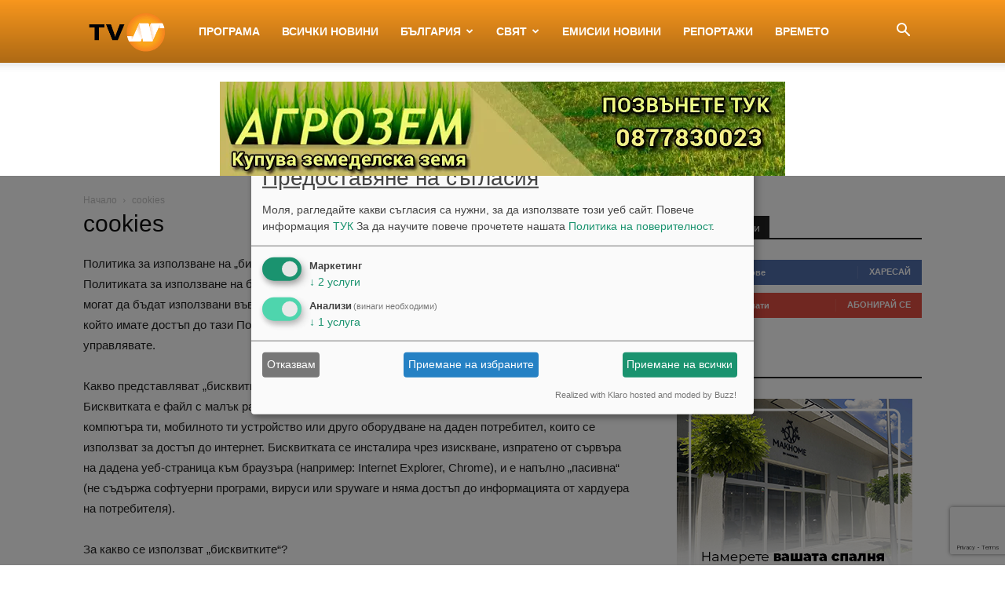

--- FILE ---
content_type: text/html; charset=utf-8
request_url: https://www.google.com/recaptcha/api2/anchor?ar=1&k=6LcPBJoUAAAAAFOwIw86bRN7gjILMW6AEZGXfadx&co=aHR0cHM6Ly90dm4uYmc6NDQz&hl=en&v=PoyoqOPhxBO7pBk68S4YbpHZ&size=invisible&anchor-ms=20000&execute-ms=30000&cb=fcxvrg4nf92g
body_size: 48705
content:
<!DOCTYPE HTML><html dir="ltr" lang="en"><head><meta http-equiv="Content-Type" content="text/html; charset=UTF-8">
<meta http-equiv="X-UA-Compatible" content="IE=edge">
<title>reCAPTCHA</title>
<style type="text/css">
/* cyrillic-ext */
@font-face {
  font-family: 'Roboto';
  font-style: normal;
  font-weight: 400;
  font-stretch: 100%;
  src: url(//fonts.gstatic.com/s/roboto/v48/KFO7CnqEu92Fr1ME7kSn66aGLdTylUAMa3GUBHMdazTgWw.woff2) format('woff2');
  unicode-range: U+0460-052F, U+1C80-1C8A, U+20B4, U+2DE0-2DFF, U+A640-A69F, U+FE2E-FE2F;
}
/* cyrillic */
@font-face {
  font-family: 'Roboto';
  font-style: normal;
  font-weight: 400;
  font-stretch: 100%;
  src: url(//fonts.gstatic.com/s/roboto/v48/KFO7CnqEu92Fr1ME7kSn66aGLdTylUAMa3iUBHMdazTgWw.woff2) format('woff2');
  unicode-range: U+0301, U+0400-045F, U+0490-0491, U+04B0-04B1, U+2116;
}
/* greek-ext */
@font-face {
  font-family: 'Roboto';
  font-style: normal;
  font-weight: 400;
  font-stretch: 100%;
  src: url(//fonts.gstatic.com/s/roboto/v48/KFO7CnqEu92Fr1ME7kSn66aGLdTylUAMa3CUBHMdazTgWw.woff2) format('woff2');
  unicode-range: U+1F00-1FFF;
}
/* greek */
@font-face {
  font-family: 'Roboto';
  font-style: normal;
  font-weight: 400;
  font-stretch: 100%;
  src: url(//fonts.gstatic.com/s/roboto/v48/KFO7CnqEu92Fr1ME7kSn66aGLdTylUAMa3-UBHMdazTgWw.woff2) format('woff2');
  unicode-range: U+0370-0377, U+037A-037F, U+0384-038A, U+038C, U+038E-03A1, U+03A3-03FF;
}
/* math */
@font-face {
  font-family: 'Roboto';
  font-style: normal;
  font-weight: 400;
  font-stretch: 100%;
  src: url(//fonts.gstatic.com/s/roboto/v48/KFO7CnqEu92Fr1ME7kSn66aGLdTylUAMawCUBHMdazTgWw.woff2) format('woff2');
  unicode-range: U+0302-0303, U+0305, U+0307-0308, U+0310, U+0312, U+0315, U+031A, U+0326-0327, U+032C, U+032F-0330, U+0332-0333, U+0338, U+033A, U+0346, U+034D, U+0391-03A1, U+03A3-03A9, U+03B1-03C9, U+03D1, U+03D5-03D6, U+03F0-03F1, U+03F4-03F5, U+2016-2017, U+2034-2038, U+203C, U+2040, U+2043, U+2047, U+2050, U+2057, U+205F, U+2070-2071, U+2074-208E, U+2090-209C, U+20D0-20DC, U+20E1, U+20E5-20EF, U+2100-2112, U+2114-2115, U+2117-2121, U+2123-214F, U+2190, U+2192, U+2194-21AE, U+21B0-21E5, U+21F1-21F2, U+21F4-2211, U+2213-2214, U+2216-22FF, U+2308-230B, U+2310, U+2319, U+231C-2321, U+2336-237A, U+237C, U+2395, U+239B-23B7, U+23D0, U+23DC-23E1, U+2474-2475, U+25AF, U+25B3, U+25B7, U+25BD, U+25C1, U+25CA, U+25CC, U+25FB, U+266D-266F, U+27C0-27FF, U+2900-2AFF, U+2B0E-2B11, U+2B30-2B4C, U+2BFE, U+3030, U+FF5B, U+FF5D, U+1D400-1D7FF, U+1EE00-1EEFF;
}
/* symbols */
@font-face {
  font-family: 'Roboto';
  font-style: normal;
  font-weight: 400;
  font-stretch: 100%;
  src: url(//fonts.gstatic.com/s/roboto/v48/KFO7CnqEu92Fr1ME7kSn66aGLdTylUAMaxKUBHMdazTgWw.woff2) format('woff2');
  unicode-range: U+0001-000C, U+000E-001F, U+007F-009F, U+20DD-20E0, U+20E2-20E4, U+2150-218F, U+2190, U+2192, U+2194-2199, U+21AF, U+21E6-21F0, U+21F3, U+2218-2219, U+2299, U+22C4-22C6, U+2300-243F, U+2440-244A, U+2460-24FF, U+25A0-27BF, U+2800-28FF, U+2921-2922, U+2981, U+29BF, U+29EB, U+2B00-2BFF, U+4DC0-4DFF, U+FFF9-FFFB, U+10140-1018E, U+10190-1019C, U+101A0, U+101D0-101FD, U+102E0-102FB, U+10E60-10E7E, U+1D2C0-1D2D3, U+1D2E0-1D37F, U+1F000-1F0FF, U+1F100-1F1AD, U+1F1E6-1F1FF, U+1F30D-1F30F, U+1F315, U+1F31C, U+1F31E, U+1F320-1F32C, U+1F336, U+1F378, U+1F37D, U+1F382, U+1F393-1F39F, U+1F3A7-1F3A8, U+1F3AC-1F3AF, U+1F3C2, U+1F3C4-1F3C6, U+1F3CA-1F3CE, U+1F3D4-1F3E0, U+1F3ED, U+1F3F1-1F3F3, U+1F3F5-1F3F7, U+1F408, U+1F415, U+1F41F, U+1F426, U+1F43F, U+1F441-1F442, U+1F444, U+1F446-1F449, U+1F44C-1F44E, U+1F453, U+1F46A, U+1F47D, U+1F4A3, U+1F4B0, U+1F4B3, U+1F4B9, U+1F4BB, U+1F4BF, U+1F4C8-1F4CB, U+1F4D6, U+1F4DA, U+1F4DF, U+1F4E3-1F4E6, U+1F4EA-1F4ED, U+1F4F7, U+1F4F9-1F4FB, U+1F4FD-1F4FE, U+1F503, U+1F507-1F50B, U+1F50D, U+1F512-1F513, U+1F53E-1F54A, U+1F54F-1F5FA, U+1F610, U+1F650-1F67F, U+1F687, U+1F68D, U+1F691, U+1F694, U+1F698, U+1F6AD, U+1F6B2, U+1F6B9-1F6BA, U+1F6BC, U+1F6C6-1F6CF, U+1F6D3-1F6D7, U+1F6E0-1F6EA, U+1F6F0-1F6F3, U+1F6F7-1F6FC, U+1F700-1F7FF, U+1F800-1F80B, U+1F810-1F847, U+1F850-1F859, U+1F860-1F887, U+1F890-1F8AD, U+1F8B0-1F8BB, U+1F8C0-1F8C1, U+1F900-1F90B, U+1F93B, U+1F946, U+1F984, U+1F996, U+1F9E9, U+1FA00-1FA6F, U+1FA70-1FA7C, U+1FA80-1FA89, U+1FA8F-1FAC6, U+1FACE-1FADC, U+1FADF-1FAE9, U+1FAF0-1FAF8, U+1FB00-1FBFF;
}
/* vietnamese */
@font-face {
  font-family: 'Roboto';
  font-style: normal;
  font-weight: 400;
  font-stretch: 100%;
  src: url(//fonts.gstatic.com/s/roboto/v48/KFO7CnqEu92Fr1ME7kSn66aGLdTylUAMa3OUBHMdazTgWw.woff2) format('woff2');
  unicode-range: U+0102-0103, U+0110-0111, U+0128-0129, U+0168-0169, U+01A0-01A1, U+01AF-01B0, U+0300-0301, U+0303-0304, U+0308-0309, U+0323, U+0329, U+1EA0-1EF9, U+20AB;
}
/* latin-ext */
@font-face {
  font-family: 'Roboto';
  font-style: normal;
  font-weight: 400;
  font-stretch: 100%;
  src: url(//fonts.gstatic.com/s/roboto/v48/KFO7CnqEu92Fr1ME7kSn66aGLdTylUAMa3KUBHMdazTgWw.woff2) format('woff2');
  unicode-range: U+0100-02BA, U+02BD-02C5, U+02C7-02CC, U+02CE-02D7, U+02DD-02FF, U+0304, U+0308, U+0329, U+1D00-1DBF, U+1E00-1E9F, U+1EF2-1EFF, U+2020, U+20A0-20AB, U+20AD-20C0, U+2113, U+2C60-2C7F, U+A720-A7FF;
}
/* latin */
@font-face {
  font-family: 'Roboto';
  font-style: normal;
  font-weight: 400;
  font-stretch: 100%;
  src: url(//fonts.gstatic.com/s/roboto/v48/KFO7CnqEu92Fr1ME7kSn66aGLdTylUAMa3yUBHMdazQ.woff2) format('woff2');
  unicode-range: U+0000-00FF, U+0131, U+0152-0153, U+02BB-02BC, U+02C6, U+02DA, U+02DC, U+0304, U+0308, U+0329, U+2000-206F, U+20AC, U+2122, U+2191, U+2193, U+2212, U+2215, U+FEFF, U+FFFD;
}
/* cyrillic-ext */
@font-face {
  font-family: 'Roboto';
  font-style: normal;
  font-weight: 500;
  font-stretch: 100%;
  src: url(//fonts.gstatic.com/s/roboto/v48/KFO7CnqEu92Fr1ME7kSn66aGLdTylUAMa3GUBHMdazTgWw.woff2) format('woff2');
  unicode-range: U+0460-052F, U+1C80-1C8A, U+20B4, U+2DE0-2DFF, U+A640-A69F, U+FE2E-FE2F;
}
/* cyrillic */
@font-face {
  font-family: 'Roboto';
  font-style: normal;
  font-weight: 500;
  font-stretch: 100%;
  src: url(//fonts.gstatic.com/s/roboto/v48/KFO7CnqEu92Fr1ME7kSn66aGLdTylUAMa3iUBHMdazTgWw.woff2) format('woff2');
  unicode-range: U+0301, U+0400-045F, U+0490-0491, U+04B0-04B1, U+2116;
}
/* greek-ext */
@font-face {
  font-family: 'Roboto';
  font-style: normal;
  font-weight: 500;
  font-stretch: 100%;
  src: url(//fonts.gstatic.com/s/roboto/v48/KFO7CnqEu92Fr1ME7kSn66aGLdTylUAMa3CUBHMdazTgWw.woff2) format('woff2');
  unicode-range: U+1F00-1FFF;
}
/* greek */
@font-face {
  font-family: 'Roboto';
  font-style: normal;
  font-weight: 500;
  font-stretch: 100%;
  src: url(//fonts.gstatic.com/s/roboto/v48/KFO7CnqEu92Fr1ME7kSn66aGLdTylUAMa3-UBHMdazTgWw.woff2) format('woff2');
  unicode-range: U+0370-0377, U+037A-037F, U+0384-038A, U+038C, U+038E-03A1, U+03A3-03FF;
}
/* math */
@font-face {
  font-family: 'Roboto';
  font-style: normal;
  font-weight: 500;
  font-stretch: 100%;
  src: url(//fonts.gstatic.com/s/roboto/v48/KFO7CnqEu92Fr1ME7kSn66aGLdTylUAMawCUBHMdazTgWw.woff2) format('woff2');
  unicode-range: U+0302-0303, U+0305, U+0307-0308, U+0310, U+0312, U+0315, U+031A, U+0326-0327, U+032C, U+032F-0330, U+0332-0333, U+0338, U+033A, U+0346, U+034D, U+0391-03A1, U+03A3-03A9, U+03B1-03C9, U+03D1, U+03D5-03D6, U+03F0-03F1, U+03F4-03F5, U+2016-2017, U+2034-2038, U+203C, U+2040, U+2043, U+2047, U+2050, U+2057, U+205F, U+2070-2071, U+2074-208E, U+2090-209C, U+20D0-20DC, U+20E1, U+20E5-20EF, U+2100-2112, U+2114-2115, U+2117-2121, U+2123-214F, U+2190, U+2192, U+2194-21AE, U+21B0-21E5, U+21F1-21F2, U+21F4-2211, U+2213-2214, U+2216-22FF, U+2308-230B, U+2310, U+2319, U+231C-2321, U+2336-237A, U+237C, U+2395, U+239B-23B7, U+23D0, U+23DC-23E1, U+2474-2475, U+25AF, U+25B3, U+25B7, U+25BD, U+25C1, U+25CA, U+25CC, U+25FB, U+266D-266F, U+27C0-27FF, U+2900-2AFF, U+2B0E-2B11, U+2B30-2B4C, U+2BFE, U+3030, U+FF5B, U+FF5D, U+1D400-1D7FF, U+1EE00-1EEFF;
}
/* symbols */
@font-face {
  font-family: 'Roboto';
  font-style: normal;
  font-weight: 500;
  font-stretch: 100%;
  src: url(//fonts.gstatic.com/s/roboto/v48/KFO7CnqEu92Fr1ME7kSn66aGLdTylUAMaxKUBHMdazTgWw.woff2) format('woff2');
  unicode-range: U+0001-000C, U+000E-001F, U+007F-009F, U+20DD-20E0, U+20E2-20E4, U+2150-218F, U+2190, U+2192, U+2194-2199, U+21AF, U+21E6-21F0, U+21F3, U+2218-2219, U+2299, U+22C4-22C6, U+2300-243F, U+2440-244A, U+2460-24FF, U+25A0-27BF, U+2800-28FF, U+2921-2922, U+2981, U+29BF, U+29EB, U+2B00-2BFF, U+4DC0-4DFF, U+FFF9-FFFB, U+10140-1018E, U+10190-1019C, U+101A0, U+101D0-101FD, U+102E0-102FB, U+10E60-10E7E, U+1D2C0-1D2D3, U+1D2E0-1D37F, U+1F000-1F0FF, U+1F100-1F1AD, U+1F1E6-1F1FF, U+1F30D-1F30F, U+1F315, U+1F31C, U+1F31E, U+1F320-1F32C, U+1F336, U+1F378, U+1F37D, U+1F382, U+1F393-1F39F, U+1F3A7-1F3A8, U+1F3AC-1F3AF, U+1F3C2, U+1F3C4-1F3C6, U+1F3CA-1F3CE, U+1F3D4-1F3E0, U+1F3ED, U+1F3F1-1F3F3, U+1F3F5-1F3F7, U+1F408, U+1F415, U+1F41F, U+1F426, U+1F43F, U+1F441-1F442, U+1F444, U+1F446-1F449, U+1F44C-1F44E, U+1F453, U+1F46A, U+1F47D, U+1F4A3, U+1F4B0, U+1F4B3, U+1F4B9, U+1F4BB, U+1F4BF, U+1F4C8-1F4CB, U+1F4D6, U+1F4DA, U+1F4DF, U+1F4E3-1F4E6, U+1F4EA-1F4ED, U+1F4F7, U+1F4F9-1F4FB, U+1F4FD-1F4FE, U+1F503, U+1F507-1F50B, U+1F50D, U+1F512-1F513, U+1F53E-1F54A, U+1F54F-1F5FA, U+1F610, U+1F650-1F67F, U+1F687, U+1F68D, U+1F691, U+1F694, U+1F698, U+1F6AD, U+1F6B2, U+1F6B9-1F6BA, U+1F6BC, U+1F6C6-1F6CF, U+1F6D3-1F6D7, U+1F6E0-1F6EA, U+1F6F0-1F6F3, U+1F6F7-1F6FC, U+1F700-1F7FF, U+1F800-1F80B, U+1F810-1F847, U+1F850-1F859, U+1F860-1F887, U+1F890-1F8AD, U+1F8B0-1F8BB, U+1F8C0-1F8C1, U+1F900-1F90B, U+1F93B, U+1F946, U+1F984, U+1F996, U+1F9E9, U+1FA00-1FA6F, U+1FA70-1FA7C, U+1FA80-1FA89, U+1FA8F-1FAC6, U+1FACE-1FADC, U+1FADF-1FAE9, U+1FAF0-1FAF8, U+1FB00-1FBFF;
}
/* vietnamese */
@font-face {
  font-family: 'Roboto';
  font-style: normal;
  font-weight: 500;
  font-stretch: 100%;
  src: url(//fonts.gstatic.com/s/roboto/v48/KFO7CnqEu92Fr1ME7kSn66aGLdTylUAMa3OUBHMdazTgWw.woff2) format('woff2');
  unicode-range: U+0102-0103, U+0110-0111, U+0128-0129, U+0168-0169, U+01A0-01A1, U+01AF-01B0, U+0300-0301, U+0303-0304, U+0308-0309, U+0323, U+0329, U+1EA0-1EF9, U+20AB;
}
/* latin-ext */
@font-face {
  font-family: 'Roboto';
  font-style: normal;
  font-weight: 500;
  font-stretch: 100%;
  src: url(//fonts.gstatic.com/s/roboto/v48/KFO7CnqEu92Fr1ME7kSn66aGLdTylUAMa3KUBHMdazTgWw.woff2) format('woff2');
  unicode-range: U+0100-02BA, U+02BD-02C5, U+02C7-02CC, U+02CE-02D7, U+02DD-02FF, U+0304, U+0308, U+0329, U+1D00-1DBF, U+1E00-1E9F, U+1EF2-1EFF, U+2020, U+20A0-20AB, U+20AD-20C0, U+2113, U+2C60-2C7F, U+A720-A7FF;
}
/* latin */
@font-face {
  font-family: 'Roboto';
  font-style: normal;
  font-weight: 500;
  font-stretch: 100%;
  src: url(//fonts.gstatic.com/s/roboto/v48/KFO7CnqEu92Fr1ME7kSn66aGLdTylUAMa3yUBHMdazQ.woff2) format('woff2');
  unicode-range: U+0000-00FF, U+0131, U+0152-0153, U+02BB-02BC, U+02C6, U+02DA, U+02DC, U+0304, U+0308, U+0329, U+2000-206F, U+20AC, U+2122, U+2191, U+2193, U+2212, U+2215, U+FEFF, U+FFFD;
}
/* cyrillic-ext */
@font-face {
  font-family: 'Roboto';
  font-style: normal;
  font-weight: 900;
  font-stretch: 100%;
  src: url(//fonts.gstatic.com/s/roboto/v48/KFO7CnqEu92Fr1ME7kSn66aGLdTylUAMa3GUBHMdazTgWw.woff2) format('woff2');
  unicode-range: U+0460-052F, U+1C80-1C8A, U+20B4, U+2DE0-2DFF, U+A640-A69F, U+FE2E-FE2F;
}
/* cyrillic */
@font-face {
  font-family: 'Roboto';
  font-style: normal;
  font-weight: 900;
  font-stretch: 100%;
  src: url(//fonts.gstatic.com/s/roboto/v48/KFO7CnqEu92Fr1ME7kSn66aGLdTylUAMa3iUBHMdazTgWw.woff2) format('woff2');
  unicode-range: U+0301, U+0400-045F, U+0490-0491, U+04B0-04B1, U+2116;
}
/* greek-ext */
@font-face {
  font-family: 'Roboto';
  font-style: normal;
  font-weight: 900;
  font-stretch: 100%;
  src: url(//fonts.gstatic.com/s/roboto/v48/KFO7CnqEu92Fr1ME7kSn66aGLdTylUAMa3CUBHMdazTgWw.woff2) format('woff2');
  unicode-range: U+1F00-1FFF;
}
/* greek */
@font-face {
  font-family: 'Roboto';
  font-style: normal;
  font-weight: 900;
  font-stretch: 100%;
  src: url(//fonts.gstatic.com/s/roboto/v48/KFO7CnqEu92Fr1ME7kSn66aGLdTylUAMa3-UBHMdazTgWw.woff2) format('woff2');
  unicode-range: U+0370-0377, U+037A-037F, U+0384-038A, U+038C, U+038E-03A1, U+03A3-03FF;
}
/* math */
@font-face {
  font-family: 'Roboto';
  font-style: normal;
  font-weight: 900;
  font-stretch: 100%;
  src: url(//fonts.gstatic.com/s/roboto/v48/KFO7CnqEu92Fr1ME7kSn66aGLdTylUAMawCUBHMdazTgWw.woff2) format('woff2');
  unicode-range: U+0302-0303, U+0305, U+0307-0308, U+0310, U+0312, U+0315, U+031A, U+0326-0327, U+032C, U+032F-0330, U+0332-0333, U+0338, U+033A, U+0346, U+034D, U+0391-03A1, U+03A3-03A9, U+03B1-03C9, U+03D1, U+03D5-03D6, U+03F0-03F1, U+03F4-03F5, U+2016-2017, U+2034-2038, U+203C, U+2040, U+2043, U+2047, U+2050, U+2057, U+205F, U+2070-2071, U+2074-208E, U+2090-209C, U+20D0-20DC, U+20E1, U+20E5-20EF, U+2100-2112, U+2114-2115, U+2117-2121, U+2123-214F, U+2190, U+2192, U+2194-21AE, U+21B0-21E5, U+21F1-21F2, U+21F4-2211, U+2213-2214, U+2216-22FF, U+2308-230B, U+2310, U+2319, U+231C-2321, U+2336-237A, U+237C, U+2395, U+239B-23B7, U+23D0, U+23DC-23E1, U+2474-2475, U+25AF, U+25B3, U+25B7, U+25BD, U+25C1, U+25CA, U+25CC, U+25FB, U+266D-266F, U+27C0-27FF, U+2900-2AFF, U+2B0E-2B11, U+2B30-2B4C, U+2BFE, U+3030, U+FF5B, U+FF5D, U+1D400-1D7FF, U+1EE00-1EEFF;
}
/* symbols */
@font-face {
  font-family: 'Roboto';
  font-style: normal;
  font-weight: 900;
  font-stretch: 100%;
  src: url(//fonts.gstatic.com/s/roboto/v48/KFO7CnqEu92Fr1ME7kSn66aGLdTylUAMaxKUBHMdazTgWw.woff2) format('woff2');
  unicode-range: U+0001-000C, U+000E-001F, U+007F-009F, U+20DD-20E0, U+20E2-20E4, U+2150-218F, U+2190, U+2192, U+2194-2199, U+21AF, U+21E6-21F0, U+21F3, U+2218-2219, U+2299, U+22C4-22C6, U+2300-243F, U+2440-244A, U+2460-24FF, U+25A0-27BF, U+2800-28FF, U+2921-2922, U+2981, U+29BF, U+29EB, U+2B00-2BFF, U+4DC0-4DFF, U+FFF9-FFFB, U+10140-1018E, U+10190-1019C, U+101A0, U+101D0-101FD, U+102E0-102FB, U+10E60-10E7E, U+1D2C0-1D2D3, U+1D2E0-1D37F, U+1F000-1F0FF, U+1F100-1F1AD, U+1F1E6-1F1FF, U+1F30D-1F30F, U+1F315, U+1F31C, U+1F31E, U+1F320-1F32C, U+1F336, U+1F378, U+1F37D, U+1F382, U+1F393-1F39F, U+1F3A7-1F3A8, U+1F3AC-1F3AF, U+1F3C2, U+1F3C4-1F3C6, U+1F3CA-1F3CE, U+1F3D4-1F3E0, U+1F3ED, U+1F3F1-1F3F3, U+1F3F5-1F3F7, U+1F408, U+1F415, U+1F41F, U+1F426, U+1F43F, U+1F441-1F442, U+1F444, U+1F446-1F449, U+1F44C-1F44E, U+1F453, U+1F46A, U+1F47D, U+1F4A3, U+1F4B0, U+1F4B3, U+1F4B9, U+1F4BB, U+1F4BF, U+1F4C8-1F4CB, U+1F4D6, U+1F4DA, U+1F4DF, U+1F4E3-1F4E6, U+1F4EA-1F4ED, U+1F4F7, U+1F4F9-1F4FB, U+1F4FD-1F4FE, U+1F503, U+1F507-1F50B, U+1F50D, U+1F512-1F513, U+1F53E-1F54A, U+1F54F-1F5FA, U+1F610, U+1F650-1F67F, U+1F687, U+1F68D, U+1F691, U+1F694, U+1F698, U+1F6AD, U+1F6B2, U+1F6B9-1F6BA, U+1F6BC, U+1F6C6-1F6CF, U+1F6D3-1F6D7, U+1F6E0-1F6EA, U+1F6F0-1F6F3, U+1F6F7-1F6FC, U+1F700-1F7FF, U+1F800-1F80B, U+1F810-1F847, U+1F850-1F859, U+1F860-1F887, U+1F890-1F8AD, U+1F8B0-1F8BB, U+1F8C0-1F8C1, U+1F900-1F90B, U+1F93B, U+1F946, U+1F984, U+1F996, U+1F9E9, U+1FA00-1FA6F, U+1FA70-1FA7C, U+1FA80-1FA89, U+1FA8F-1FAC6, U+1FACE-1FADC, U+1FADF-1FAE9, U+1FAF0-1FAF8, U+1FB00-1FBFF;
}
/* vietnamese */
@font-face {
  font-family: 'Roboto';
  font-style: normal;
  font-weight: 900;
  font-stretch: 100%;
  src: url(//fonts.gstatic.com/s/roboto/v48/KFO7CnqEu92Fr1ME7kSn66aGLdTylUAMa3OUBHMdazTgWw.woff2) format('woff2');
  unicode-range: U+0102-0103, U+0110-0111, U+0128-0129, U+0168-0169, U+01A0-01A1, U+01AF-01B0, U+0300-0301, U+0303-0304, U+0308-0309, U+0323, U+0329, U+1EA0-1EF9, U+20AB;
}
/* latin-ext */
@font-face {
  font-family: 'Roboto';
  font-style: normal;
  font-weight: 900;
  font-stretch: 100%;
  src: url(//fonts.gstatic.com/s/roboto/v48/KFO7CnqEu92Fr1ME7kSn66aGLdTylUAMa3KUBHMdazTgWw.woff2) format('woff2');
  unicode-range: U+0100-02BA, U+02BD-02C5, U+02C7-02CC, U+02CE-02D7, U+02DD-02FF, U+0304, U+0308, U+0329, U+1D00-1DBF, U+1E00-1E9F, U+1EF2-1EFF, U+2020, U+20A0-20AB, U+20AD-20C0, U+2113, U+2C60-2C7F, U+A720-A7FF;
}
/* latin */
@font-face {
  font-family: 'Roboto';
  font-style: normal;
  font-weight: 900;
  font-stretch: 100%;
  src: url(//fonts.gstatic.com/s/roboto/v48/KFO7CnqEu92Fr1ME7kSn66aGLdTylUAMa3yUBHMdazQ.woff2) format('woff2');
  unicode-range: U+0000-00FF, U+0131, U+0152-0153, U+02BB-02BC, U+02C6, U+02DA, U+02DC, U+0304, U+0308, U+0329, U+2000-206F, U+20AC, U+2122, U+2191, U+2193, U+2212, U+2215, U+FEFF, U+FFFD;
}

</style>
<link rel="stylesheet" type="text/css" href="https://www.gstatic.com/recaptcha/releases/PoyoqOPhxBO7pBk68S4YbpHZ/styles__ltr.css">
<script nonce="J5OaWHy6TyDRT23ZzqIjeA" type="text/javascript">window['__recaptcha_api'] = 'https://www.google.com/recaptcha/api2/';</script>
<script type="text/javascript" src="https://www.gstatic.com/recaptcha/releases/PoyoqOPhxBO7pBk68S4YbpHZ/recaptcha__en.js" nonce="J5OaWHy6TyDRT23ZzqIjeA">
      
    </script></head>
<body><div id="rc-anchor-alert" class="rc-anchor-alert"></div>
<input type="hidden" id="recaptcha-token" value="[base64]">
<script type="text/javascript" nonce="J5OaWHy6TyDRT23ZzqIjeA">
      recaptcha.anchor.Main.init("[\x22ainput\x22,[\x22bgdata\x22,\x22\x22,\[base64]/[base64]/MjU1Ong/[base64]/[base64]/[base64]/[base64]/[base64]/[base64]/[base64]/[base64]/[base64]/[base64]/[base64]/[base64]/[base64]/[base64]/[base64]\\u003d\x22,\[base64]\\u003d\\u003d\x22,\[base64]/ClMOswo3Dkz/Dq8K1wrtYw6d/w5sAw7Q6CCXCrBfDg0Mjw5HCuApCC8OJwpEgwp5EGMKbw6zCtsOYPsK9wo/Dkg3CmgTCjDbDlsKZKyUuwqxxWXI7woTDonokGBvCk8K2K8KXNXLDvMOER8OQQsKmQ2PDrCXCrMOEXUsmasO6c8KRwpTDsX/Ds04dwqrDhMOjfcOhw53CsHPDicODw4fDlMKALsOJwrvDoRRGw5ByI8KWw6PDmXdfY23DiDtnw6/CjsKrRsO1w5zDkcKACMK0w4NxTMOhVcKAIcK7LWwgwplZwot+woRfwonDhmRzwpxRQVDChEwzwo3DmsOUGSY1f3F/cyLDhMOZwrPDoj5Uw4MgHy9jAnBNwpk9W3o4IU0GGk/ChAhTw6nDpyLCp8Krw53Cqmx7LnU4wpDDiEjCpMOrw6ZIw6xdw7XDrsKawoMvcTjCh8K3woYPwoRnwofCmcKGw4rDiW9XewRKw6xVHXAhVCbDtcKuwrt8W3dGcmM/wq3CtE7Dt2zDvyDCuC/DlsKdXjoow7HDug1Sw6/Ci8OIPR/Dm8OHS8KbwpJnfsKyw7RFBiTDsH7DonzDlEpRwqNhw7cBX8Kxw6kzwpBBIiViw7XCpgfDgkU/[base64]/EijDscOrwoA9w4XCpMOtw6jDq3TCiAs9Jm08D8OjwrRraMO9w7fClsKIQcKxDcKowpYZwp/[base64]/DnGZLMcOgwrh8wp/[base64]/A8OUw6/Du10xw5YKwojDpjcXw7xvVj1+WMOmwpBfw59nw4FqJUd9w4ocwqNma0g8HcOaw6zChG9Iw55eXT06V1/CvcKAw6xSQMOzEMOPBcKAFsKnw7/[base64]/CnUZZZnhiUMOIJ0ZqXFfDlWDCq8O+wr3Ci8OALm7ClUzCpxw9TSHCtcOcw6p+w6dfwqkowpN1ch7DkHnDjMOYA8OTO8OtXTA/w4TCs00KwofCiC/[base64]/[base64]/CvTbCmcK0w5PDvcKZw7PDuBo0wpzCjGcRwqjDrsKvb8Kqw57CkcKNVnTDgcK7bMKmLMKuw7JxC8O9QHjDg8K+WgTCkMO2wofDiMO4HMKCw67DpXXCtsOmcsKMwpUjJyPDs8OzGsOIwoBAwqBWw4AMFMKYcWFawoVcw5MqKMO4w57DhWAsbMOQbwx/wrXDhMOowrpCw4QXw6wXwrDDg8KcY8OVOsOGwoRAwozCnX7CsMO/[base64]/HxYsQsOxwp7DsDRwwrt/w5/Du2lzw77Dm0TCq8O4w7/ClcOJw4HCkcK5Z8KQfsKLR8Kfw5pDwpQ3w59Nw7LClMO9w4IBZsKlU03DoAbCtErDnMKlwrXCn1vCr8KpeRVxaSnCpgLDvcO8GsOlRn7CtcK2JHMwRMOLdEHCs8KkMcOew6NgYWE/[base64]/wpVcw5nCvCdDO8OKRWTCrMOcNsKwIcOuw5VJwpJfXMOVGMKmEsOMw4fDpcKsw4fCmMOoDB/Ct8OEwpcKw6/Dlnh9wrlLwrXDuxQbwpPCukdywoLDssKjJAolPcOxw6ltaQ3Do07CgsKJwrotwozCgVfDt8ONw6MJfFtTwpgDw63CvMK3R8K+wrvDqsKywq49w6vChcOGwpkYKcOnwpwow4/[base64]/[base64]/Ck8Obw5Vfwo4BwpTCigALDsOVcUhPw6vDgQnDkMKuw4gRwovCtsORf1lxQsKfwrPDqMOoYMOQw6Ndwpt0w4kZasK0w43CmsO5w7LCsMOWwrwWNMOnHEzCuAg3wpogwr0XJ8OfNntwJgnCjcKJZSt5O01awoANw5/[base64]/[base64]/CkCDCmhHDnMOVAwXCvibDpMK/w5F5wpXDnsKoaMKdwrcdNhJ/w5fDkMKdfB5MCcOhUsOUCGfCkcO/wr9qFcO8GRMfw7fCosOpQMOTw4fCgmfCim0TbwgLcAHDlMKswoXCkBoaaMOtRsKNw6XCt8KAPsO+w5ciP8OXwocQwqtwwprChMKMIcKkwpPDqcKLI8OGw7nDi8OYw53Dq1HDn3Zgw5Vgc8KYwr3CvMOLfsKiw6nDu8OjOz4Uw6/[base64]/[base64]/BMKVPUbCtMKcRQduw4zCth5FA8Oow49AJMKaw5lXwok7w6MwwpcXVMKPw6vCmMKRwp7DkMKHKVzDiEjDr0rCgztxwrfCkQUPS8Ktw5FETcKlLSEIJBRUFsOawqrDg8K7w7bCm8O2UsO/TlhiKMKsWChOwonDiMKPw7DCusOfw5o/w5x5FsOewqbDgy/DskIQw5dew5dxw7jCom8hUhdBwooGw4vCu8KRNhQIVsKlwp5lAjNAwrdPwoYFBVhlwo/ChlXCtGoqcMOVWD3CtsKmaQtGbV7Di8KKw7jCiygRDcOGw6LCl2JLJXXCuFXDk154wplHMMOCw6fDmsKeWn0iw4vDtnvCsyVgw5UDw5LCrjcuOEQ5wqzDmsOrMcOZLmTCi3rDi8O7wq/DvkZWFcKTa3zDrznCtsOvwr9WRijClsKKbB4lJDrDmsKRwpJEwpHDqsO7w4jDrsO5wqPCgj3CgH4zBSZQw77CvcOPBD3DmsK2wrJiwoXDocOGwo7CkcO0w4/Cs8Ovwq3CiMKPFsOiYsK1wpfCo1h7w7HCkDgxf8OwDzA6D8OQw5FRwphkw4vDvsOVHRt2wq0GccOWw7Z6w5vCry3CoW/CtF8Qwo3CnRVdw4deE2PCq0nDtsOXYMKYYw4vJMKzbcOQbm/[base64]/wrrCgVHChi/CnTPClMOeBcOewo8lIMO0KFM/[base64]/CvMO0w4kUEsORAMO7CQR+K2chR8K5w5BPwp5kwp8Sw4kZw5RKw7cAw5jDlsOkISEWwp5rUzDDucKaRMKHw7fCtsKnDsOpEgHDoGLCiMKSay/CssKUwrPCv8OGW8O/WcKqJMKyEDLDicKwck0rwrNRHsOaw4olwpTDksKQEhQfwoAaRcKpSsKbDHzDrWjDp8KXCcOzfMOfVsKIZkVsw4t1wpwhw4lkOMOtw47CuXvDtMO4w7HCt8K+w5zCu8KCw7XCtsOcw6zCnSA2cnZJasKTwos+ZmrCrS/DoXzCv8KmTMKWw6ckIMKnMsObCsKLT2duCMOzDU5vHBTCh3rDvTJwD8OYw6vDscO2w4UyCzbDrHM+wobDtjjCtXhJwoDDtsKKDDrDqVHChMKlLnHDvk/CqMKrEsOyS8KKw6/DjcK2wq4cw6nCh8OSKyTCmXrCpU3CnVFFw7/DmmghVXYvLcKeY8Ozw73DlMKDOsOuw5UZDMOWwoTDhMOMw6/Dp8Kiw53CgHvCgizCmmJNH2LDlxPCii7DvsKgN8KpfVUDLH/[base64]/CkwDCscKpwoXCmw95wrcGw7fCvMKRw5HClSfDuz8kwpPCjcKuw4Qkwr3DljIcwpzChHZLFsONMMK5w69jwqpww5TCgsKJFgtyw5ppw5/CmyTDpm3Do2jDjUJ2wppeTsOAAmfDgitBY3w1GsKMwqbCtU1bwoXCucK4w7fDsAIEM30kwr/DpHzDmQY6WwlRRsK0woYaV8Ogw6/[base64]/CrMOCF8OMQSbDrjFOYsOXw49MwrdOw7nCtsOXw4bDncKvPcKFPQ7DpcOMw4rClUVsw6g+YsOzw5BpcsODP2jDmFzCkSgnKcOmfFLDu8Otw6nCsW/CoiLCrcKFGEpbworCthrCqWbCpDBaJMKpfMOUJFPDv8OYwqzDqsKBYDzCmncSK8OPUcOlwox4w6/CkcOCb8K2wrHDgnDCpyvDhTIWcsK4CDQ0w6jDhgRIfsOrwqDCtn/DvToQwoZcwpgXJ2fCk0jDqm/DoRbDlFzDvzTCq8Orw5Eqw6hfwofCvU9Dwr97w6TCrWLCpcKTw4DDg8OWYcO0woBoCRtpwoXCkMOBw5QLw7nCmsKqNQ3DiDXDq0zCpsO7VMOCw4k1w4dawrtRw6IEw4Y2w7fDucKsUMO1wpPDm8KJWsKUR8KpH8KHFMO1w6zDl3QIw4oqwptkwqvDgmXDh2HCgwvCgk/[base64]/w6pxw7bClMKjw6x3wqbDqsKPwrkHw5zDqw3CmmwEwr0ewpVfwq7Dqg9eWcK3w5bDq8O0YF4JZsKvw6Z/wprCpUs4w77DtsOzwqPChsKbwq7Cp8KpPMKhwqNbwrQIwo99w7HCixgaw4LCoy/DrGDDuxZLTcO/wpFrw7ImI8OhworDl8K1USnCogMiX13CtMKfHsK8wpvDiz7CrmYXJcKgw7JBw4ZULiJnw5PDn8KWesOtUMKtwqxawrbDq0vCk8KhPDbDmF/Cj8Oiw6IyNirDtRBbwqgCwrYUDnTDhMOQw55ZKHjCssKpYyjDvGZLwqXDmx/DtEXDik57wqvDsTvCvz5tNk5Sw7DCqiXChsK/fyNCSMO1XmjCmcK7wrbDoBTCi8O1bnliwrFAw4ZNCArCiS7Dk8O4w60mw6jCjCDDpAVnwpHDtitgTU0QwoolwpTDhcOnw4M3w5pYPsO5XEc0GwpmRH/Cm8Kvw5ohw5EIwq/CnMK0a8KQK8ONGz7CiDLDsMOPW14aPU0Nw7x+RT3Dj8KyW8OswojDvw3Cu8K9wrXDt8KUwqrCrCjCqMK6cG3CmsKmwqzDl8Ojw6/Dp8OaZTrCnFTCl8OMw6HDj8KKWMK8w43CqF82EkAQdsOYWXVQK8OuMcKuAhx7wrzCrcOvcsKqX15iw4LDn1IIwoQdGcOuwrLCpHcfwr0lE8K3wqHCp8Odw7HDlsKQDcKdZRZXBx/DuMO2wrk1wqJxQnMMw7zDtlzDp8Kow7fChMOkwqHCm8OmwpIRf8KrAAfDs2jDgcOaw4JOJsK4BWLCjjXDmMOzw6fDjcKPczTCh8KDN3/CoTQrZcOUwovDgcKXw5VKE0hWLm/DrMKYwqIaB8O7XXHDssK5cmTClsOyw6NEY8KJEcKCQ8KbccKdwqwcwr3CkCtYwpVRwqrCghBEw73CoDkCwqXDtHFxCMOSwr15w7HDi03CpWERwpzCq8OCw7TCl8Kow6ZBB11zX2XCghxOccKVP2fDoMK/ai4mR8O8w7osUDtjbMOuw7bCrBPCp8OAFcOuZsOsZ8Ojw5twfgI/VTwuZwBnwoLDskQ3BxVyw6JJw7Qiw5DDpjZdVjxBKWbDh8Kew4NHVT8fKsKRwp/DriDDhMOTC23DvTJYExxKwqLCoVUHwoUlOmzCpsO5woTCnRDCgCLDliEew4nDrsKZw4Ngwq1vPnnCu8Kdwq7CjMOiX8KbM8KAwpASw5AuUVnCkcKDw4jCqyM2RivCqcOcacO3w4lvw7HDuhMDF8KJN8KJbHLDhGoqFEfDig3DocObwrkkbcO3dMKmw4J4N8K0JsO/w4PCs2HDnsOVw4p2P8OzZGoDLMO0wrrCm8OHw4zDgABawr44wpvCnUddLnZiwpLCvg/DmVFNZTEccDklw77DtTpECRB6e8K5w7oEw4zCi8OYbcO9wr1KGMKAE8OKXFdywqvDjxHDtcOlwrrCuW3CpH/DhzMzRGEyISgYT8K8wppuwpJUDwgNwr7CgTNbw5XCqThswqgjLE/Ch2pVw5jCl8KIw5puMyTCu0vDrcK/FcKJw6rDpEo8MsKSwqfDqsO7B2d4worClMO1EMO4wqLCjnnDvXUkC8Kuwr/DrcKyTcK+wp0Iw5NWJCjCmMK6PkFpKBHDkEPClMKTw7zCv8OPw5zCqcOWRsKTwoTDuDrDv1PDoGQlw7fDtsKrfcOmFsOUBx4bwq0Nw7csMjvCmREow4fCkAvDhGtewqPDqQ3DjGNcw6PDgnshw7wLw5DDnx7CqjIMw5vCm0F2EH4seFLDkhwuFcO+DGbCp8OgXcO/wpx5CMKewoTCk8O8w4/CmwrDn1MlITcaAF8aw4zDsRB+UDfCm3hswq7CisO3w5FqE8OEwozDtEUKMcKzH2zCiXvCmnM9wrLCssKbGUxvw7zDjxXCnsOdLsKQw5oywrQTw48wdMO/AcK5w7HDs8KNDB5cw77DucKjwqI/TsOiw5TCsQLCt8OYw6FNw4/[base64]/ChB8IXxAZXBfDpsK1w6Qyw4/DicOXw6hxwqjCv8KYMhphwqnCuwrCm3lCbcKHfMKTw4fCnMKswrfCmMOFf2rDmMOjTX/DiRV8XzVLwoNlw5cjw4/[base64]/[base64]/CkMKnKS8VccKOHChFw6RmBcKeUg3DtsOxwq3CvjtSQcKdcygkwoY/[base64]/DnFwBP8O/wo7ChsKPYgvDsyHDgMKBw5/ChMKpccKqw5fCqh3Do8Kiw6JkwoQXEADDmDYbwqckwrFrCHtdwrXCucKQEcO/dFrDrEE0wo3DrsOBw5zDgUxGw67Dt8K1UsKML05ccUbDkVIkWMKDwqPDlHU0B2Z/agLCkHrDpR4MwrEhMlvDoifDq3MEMcOjw7jDgjXDm8ObYllOw7xXQUpsw53DuMOiw4gYwpsUw51CwoHDsBtPZ2HDkWkPUMOJOcKuwrPDoDHCsx7CuQIDbcKtwq9ZIz7CiMO4woDCmw7CvcONw4zDm2V+GyrDuiTDgcO5wr16wpLCqUtlw6/DvUcqwpvDp1ISbsKcVcO9fcKDwp54w5/DhsO9CibDlzvDmxzCq2LDih/DgyLCtVTCgcKBNcORGsKCD8OdQnLChiJcwqDCukIQFHtOBi7DhU3CqD/[base64]/Ds2EhZcKtFcO8w6Fqwq3Du8Knw6ghBxNPw6PDjn5fOzLCujwMKsKsw4YRw4zCpTYpw7zDpCvDpsKLwrfCu8OJw4rCpcKMwoRTYsKiISDCisOfGsKqXsKvwrwAwpHDjXMhwrDDhFNvw6fDqEB/OiDDm0rDqcKpwojDs8O5w7VKDzNyw63Co8O5RsK1w50AwpvCtsOqw5/DmcK1LsK8w4LCjUdnw7kiQhEZw4g0fcO6ez5fw5duwrnCrEcvw6PCmcKmMgMZBCrDuCrDjsOTw7nDlcKDwpVMH2pxwoDCugvCrMKGf0dawp7CvMKbw6YcPXgUw77Cg3bCrsKRwp8NU8KzBsKqwr/DqVzDnsOqwqtnw4oYL8O+wpcSYMKaw4vCvMOmwr3CkkjChsK+wphkw7Rpw5lea8Kdw6hfwpvCrzFOKnvDuMOdw7giQjofw6jDoxLCmMO/w7gkw6PDiybDmh08fUvDgGTDrWIxEG3DkzbCmMKYwobCncOVw7AKQMOHfMOvw5TCji3CkEjCnTPDqzHDn1TCg8OYw4Z6wqRNw6ktQ3rDkcOkwpbCpcKswr7ChSHCnsK/w4oQPQI7w4UFw4klFF7CnMO0wqozw498byXCsMKcOMKeMl0+w7FaNlLCrcK+woTDocOKZXXCgB7DuMOxdMKfJsKhw5HCpcKlAkJ/[base64]/wonDncK5AsKSPV9RIcKzw6JVfsKWQsKnw5EKARweTcOrPMKkw4ggTMOQUcOlw54Sw5XCmjrDt8OawpbCpUjDrsKrLWvCoMKaPMKxGsOfw77DkAV+BMOtwp3DhcKtPsOAwoEJw7fCuRcgw4Y2K8KewqLCj8OuZMO5QDTCk35PbDhJEjzCgT3DlMK4a3pAwrLDuiEswo/[base64]/w4DCv8O/[base64]/DmjZffjfDkC3ChgbDksKLGcKswrQ3anrCvRzDtgfCgR/DvFAJwqRTwoIRw5HCiBPDpTrCtMKmUHXCkXPDqMK3JMKhMwZaSz7DhG42wpLCj8Kqw6zCm8OrwqfCrxfCoGrCiFbDrTjDgMKkWsKcw5AOwph+e0dRwrPDmCVwwrs3DAk/w5djBsOWCRLCpQ0Twq8OOcK5csKiw6BDw4DDocOsc8OVL8OGIFg6w6vDu8KAeERKf8KnwqE6wofDrTTDjVHDhcKHwoI2UBoRTXAqwoRywoclwqxjwqRRLnkqYlrCgzVgwqZFw5gww6XCicOvwrfDnSrCpMOjDTjDp2vDq8OXwqo7wpBWWy/DmsKWFAQmQENkUB/DhE43w5jDgcOCG8OjV8KiSj0Jw4YpwqXDpsOKw7N6FsOVwokYVMOdw5cVw4cWOzI3w4/CrcOzwrPCpsKmR8Oww4sxwpbDpMOtw6pXwoMCwqPDmlEOMiHDj8KeRsKUw4VBQ8OqbsKoJBXDpcO3G2MLwqnCscKvScKNEVnDgT3DqcKvcsKhWMOpBsOzw5Qqw4LDk1V8w5pkT8OcwpjCmMOqUCxmwpPCnsOOWsKrWUoTwphqUsOgwplhDsKrKcO/[base64]/[base64]/[base64]/CnMODMQTDsmHCg8KXK8Oae8KWw5vCkMKfBSRBRgzCjm47T8O4VcKXNHsjdVQOwphZwonCrMKUQRYwOcKbwofDmsOqIsO4w53DoMOTHFnDjH0nw7gsNw1kw4JTw5TDmcKPN8KiXAchRsKjwrA/[base64]/w7jDnXzDvkwkOFLDnMOPw5sRw4LDvALCqsOtfcONO8Kow7/Do8OBw7t+w5jCkgfCtcK5w5zCqWrDm8OIE8O5PsOARzrCj8KKSMKcNjFWwoBmw53DvFLDn8O2w7NVwqAqUndSw4/DqMO2w7/DvMOcwrPDtcKLw44VwoZNP8KsaMOhwq3CscK1w5XCjsKNw40nw6bDmSNYSzIOWsOiwqRqwpHCmC/DsF/DnsKBw43DoRDDucO3wotXwpnDmDDDpi0Tw5NSH8KufsKbeWvDqcKuwr8JAcKgeSwaMMKzwpVqw6jCt1vDjMOiw7MBMVE6wpg3SmlQw59bZsKiA1XDhsKhS2jChsK8OcKaEj7CuC/ChcO6w5DCjcK5EQZRw495wrdpJ1FMFsKdIMKswoLDhsOKaFbDusO1wp47wp4Pw6hTwrnCncKhfMO6w6LDq23DmS3CtcKYOcOkF2gSwqrDl8KSwo7Clzd9w6bCqsKRw44qUcOBJMO3PsOxfhIyb8O+w4HCg3s/YsONc1QoUgbCimjDk8KPNXJLw4nCu3xmwpY3JyPDkQlGwrPDiy7Cn1cWZG1Qw5zDoVhwZsOww6U5wq3DqTo2w4bChQkvQcO8dcKpNcOIFMOTSUjDhj9hw7TDhGfDuHI2YMK/w6VUwovDmcOhccOqKUTDr8O0XsO2c8K0w5vDrcOyPD5wLsO/[base64]/[base64]/CrsKpScOaAsKewpcFQcOUwodlH8K8wrQeMCMtPXIYWnwjDMOVMlDCl2fClQk2w4gDwobChsOfC04/[base64]/[base64]/DrwNgw43DnB7Dph/DjMOGSsOWVcO9PkxPwo1rwqAKwrrDsiNBSkwNwqxxDcK/PT03w7rCqz0xBDnDr8OdfcOGw4hZw67CpsK2bsOdw6bCrsKnSAfChMKHP8Ouw6fDqE9NwpAHw7TDhcKbXXk1wqjDoj0ow7vDiV3CqXsAE0XDvcK/wqvDoWoOw4bCgsONMnduw4TDkAEVwprCvlMFw5/CmcKva8KZw6kSw5YoVMO6PhHCrMKfQsOyfXLDvnMWOWxxIk/DmVdrMnzDqcODPFMiw55KwrcUBw8yBsOywrrCjWXCpMOSUTXCoMKuIFUXwpZLwr1hV8KUd8Kvw6gEw5jCrsKnw7RcwqBGwrolODnDo23CocK/[base64]/Cg8OfwonDh1sGIcK8wqgXw6RSw6bDisKfw68Xa8OtPjcUwrZgwoPCqsKGfzICJjs7w6dgwq0PwqDCgTXCtMK+wpxyKcKGwpbDmEnDlh3CqcK5ahXCqBllPm/DlMKUWHQEYw/CosOWSkc4UMOXwqIUK8Kbw5vDkybDmRUjw4gjGBp4wpdABGXDr0fCkhTDjMOzwrDCtCs/CFjCj1pow7jCg8KXPmh6RhPDmk5SKcKFw4vCmWzCki3Ct8Knwr7DmTnCu3nCusOVwpHDncKRSsO/wpZlL3MjbGzChljCn2VAw5HDhsOoWyQaCMOdwpXClGjCngk9wpzDi2wkcMKzR3nCvjTCtsK6F8OcAxnDo8Oka8K/PsKkw5LDjA0zQyDDo2cRwoJHwp7DocKkfMKiG8K5M8OVw7zDu8O0wrhfwrwhw5/DpFLCkzhTVk1gw5g/w7vClh9bfXo8eAJmwqcbZmJPLsOqwpbCp3/Ct1kuH8O4wplfwoYTw7rDvcK0wohPMXDDk8OoK1rCnWk1wqpow7TCn8O7dcKbw7hXwofDshlnC8Kgw7bCom3DgwfDvMKHw711wptWd3liwqvDhsKAw53ClUFsw5vDgsOOwqJDZUUvwp7DnhnCog0tw6LDsijDjDUbw6TDiR7Cg00mw6nChzvDs8OcL8ODWMKXwo/DhkPCocObPsOSCXhxwrzCrHfCg8KTw6nDg8OYc8KQwr/DsSQZNcKFw7nDksK5f8OvwqXChcO1F8Khwqdaw4MkdBAEAMOhJsOrw4Z+wr8Xw4N5aTESFVjDukPDoMK3wrxsw68jworDjkdzGirCs2wnMMOyNAcxacOyO8KSwqHClMOlw73DqGIkV8Owwr/DrsO2RRbCpDsXwrHDuMOVKsKxIk5nw4PDtj1hfyoGw4Y8wpsGKMOHDMKCAynDksKBI1/DhcOIXXfDocOQCAZ4GzsuIsKTw54iSnVswqBtExzCrXYwCgVESVkzVzzCrcO6wp7CisOnVMOSACnClj7DksKpccK7w53CoBIbNQ4Fw7rDi8OOfmrDh8KpwqxQSsOiw5MCwo3CtSrDj8O4IC5iKGwLYMKPZFRdw5LCkQXDuG/[base64]/Dj8OeZ2NLcsKHTSvCuVXDnMKRSUFWMk3Cj8KxKwFzSjsTw6Yew7jDijPDpsOdLsOGSnPCr8OvBSHDq8KWIRtuworDu37Ck8OIw6TDucOxwodqw7HClMOiPQ7CgmbDjDIQwrInwp/ChS53w4zCnSLCmRgbw6nDhj1EOcOPwojDjAbDgBhqwoANw67DpcKawoVPNm1SPMOqMcKBMMKPwqRIw53DjcKTwptCURgdGcOMDFcvZWY6wrrCjBPCjQNIKTQ7w5TCnRpBw7PCnVVgw7jDggXDr8KMZcKQVEoxwrrCn8Ogwo7DisOhwr/[base64]/[base64]/[base64]/[base64]/McOIVl9YOQrCs8OmEsKrw5/CjTTDtk0CXF7DnBYfQUEzwovDsQHDlgHDgXDCqMOBwq3Dr8OEG8OaI8OYwoRIWG1MXsKYw4rDpcKaCsO9IXxlKMONw5ddw7DDsEhewoHDk8OEwrk2wrBxw7fCqTTDoB/[base64]/[base64]/[base64]/CikvDs8OlXMOJXngTwqMFw6ohcV0kwqpXwqnClDokw7NdIcOHwr/DnMKnwps0SsK9ahJWw5wJQcOywpDDqzjDjj4QbCIawrwlwo7CusO4w5PDocOKw7zDp8KMdMOzwq/DsEc8BcKTS8K5wo9Bw5TDmsOkV2rDicOhGyXCtMONVsOPFwIAw7nCgCLDslbCmcKXw6jDlsKEUXxmEMO3w6F9TH16wovDjCQ/csOQw6/DocK3SkvDoyw+XCfCnSjDkMKMwqLCkwLCr8Kvw6nCjm/CrnjDgnwwS8OuTj44H3LCkTlgQi0awp/[base64]/[base64]/DscK2TlARw7TDu1fDhQ7CpVNnw6nDr8ObwrPDhR96w6o2E8OJJ8O0w4DChcOrV8KDScONwq7Dk8K+KMOEKsOBHcKowqfCp8KRwociwrXDpD0fw4VlwqA2w48JwrXDpDfDih7CncOKwpXCkksLwq/DgMOUO24xwqXCojnCjw/DhDjDtDVfw5AAwrEDwq5yOCo1RidOfcOpKsOOw5oTw6HCg3pVBAM8w7HCkMO2asOhdE9bwqjDksKTw5vDgMKtwqMowqbDscK3PMKcw4jCjsOuLCF/w5/ChkLDnCLCv2HCkA/DsF/Cn2kZfVIdwoJlw43DqmpGwqHCpcO8wprDgMKnwpwFwp55KsOrw4QAGlYwwqV0NsO+wrQ+w7gQHWU5w4gdXhjCucOlIHhUwqTDtnbDv8KewpbCvcK+wq/CgcKKKcKdV8KxwpM+Djd1KD7Cv8K6T8OZa8K0McKIwpfDsgPCiAPDpEhQQhRrBMK+VHbCthDDsEzDgcOiJcOHNsOKwrIXZlfDsMOmwpnDoMKBGsKzwr9Xw4nDrRjCvQJ8JXJnwobDkcOaw6zDmcK0wq82w7lTEsKPRVbCksKyw7gewrDCi2TCoX8/[base64]/ccKybMK+wojDucKPUsOPWTZuCiYSwrfCtnbCqMONwozCn8KnesK0DwXCtRgjwo/Cp8ONwofDhsKqBx7CnFsrwrLClMKGw71qQmLCuxYcwrFjwpHDsH98NcOZWgjDlMKswp9bWwhpdcK/wrsnw7TCi8O4wpc4wpnDhwQTw4hSMcKxcMOuwo8fw7DDjsOfwo3DiTlPASfDvlV/EsOsw7DCp096NMOEOcKWwqXCuUlzGSDDlsKCLyXDnD4GCcOgw5LDmcKSQ3HDuCfCscKGMcO/KWDDu8OZE8OLwoLDlitJwrPCgcOlZcKTPcO/wq7CuApSRATDsCPCgjtOw49Ww7/Cq8KsGsKvZcOCwoFNP2V1wqHCicKSw7nCuMOGwrAnM0ZFAMONIcOrwrJBfSNlwrY9w5/DtsOEwpQWwqXDrAVKwoPCrWM3wpbDoMOVIVfDlcO8wrYTw6fDsjbCtCfDssKXw4IUwrHCkHDDu8OKw7oxTsOAcXrDt8KVw79gfMOBIMKJw513wrEHV8OiwohMwoILUzPChgI/wp9kUR/Cjz9PGDfDnQ/Ckk5Twqxbw4nDmhljWcOuB8KgGBvDo8OUwqvChE5gwoDDj8OKO8OyK8KGRHA8wpDDlMKBMcKow68cwoczw6XDuSTCgGEIbFMcDcO1w7E0E8OCw7jCgsOZw4ECZxFZwoXDnQ3CscKoYAs5HGfCpCTDlj0pegxHw7zDuTVdcMKUGcKQJR7CrsO/w7rDp0rDl8OEDEPDl8Kjwr5vw78RYBhrVyzDqsOyG8OaKmRTCsKgw6ZKwpLDoQHDglphwo/CuMOIXMO/EXrCkTByw4lUw6jDg8KOchrCn311IMKFwrfDqsO3aMOcw43CuHbDgxwbUcKhcQ9TRMKcWcKqwpM9w70GwrHCu8KLw5nCtHcKw4LCsE5LVsO6wqgeIsK6I2ooQsOUw7zDksOow7XCm0/CncO0wqHDmkLDjX/DhTPDtsKMG2XDpDjCkSDDvDtNwrJ6wq1Kwr7Dih9FwqfDu1EBw7XCvz7Dk1PCvDjDq8Kcw54fw73DqMKhODnCjFPDryBqDX7DpsOxwpDCnMOfBsKfw5EZwoTCgxBtw5/CtlNHZMOMw6XCqcKgPMK0woIzwqTDssOtXMK9wpXChzXCl8O9FFRnBSZdw4bDtjDCrMK2wqRdwprCgsKcwoTCuMKQw6UlIHAAwpxVwrpRWllXf8K0cGbCt0sKZMOjwrxKw6x/w5vDoQ7CncK/PG/DnMKqwrxqw4cQHMKnwqfCtyUuF8Kaw7FcQmrDtwAtwpjCpGDDnsOfWsKQNMK5RMOzw7gPw57DpsOILcKNwrzCrsOtCWAJwpt7wrvDrcOxFsOEwp9tw4bDqMKWwr1/Q1PCtcOXSsOyFMKtN00EwqZXZXBmwq/Ds8KZw7xvcMKmGsOSJcKqwqfDm3fCmTplwoLDtMO0w4jDgB7CnXUtw6E3SkTCqyl5QsKfwosPw73DlcOIQxMQAcOsLcOKwpTDuMKQw6fCocOQCwDDm8KLasKtw6/[base64]/aA3ClsKFdC3DiMOqKG/CuiXDp8KuAMOjaEAPw47CtEQXw7kswqZawqXCmy3DlsKaSMKnw6E8TyEdAcKRS8K3BkzCpGJjw6oGRFEww7TDp8KmWQPDvXDCncODGgrDmsKuTRlxQMKaw63CiWdWw5DCmcOYw4jDsnwDbcOEWUkTVgsrw7wPVQJtVcKtw5gXMn5jTm/DtsKnwrXCqcKCw6N2U0wnwpDCvg/CtDzCmsOwwow3S8O7MlJzw6xFGMKjwqYlFMOOw7g8w7fDgUrCncOGP8O3fcK+TcK1UcKcScO8wp0sNQLDjVDDthVRw4VzwqhkOnJ+T8KOP8OiSsO+ZsOTNcKVwovCnEHCosKEwpg6acOLOsK9wo8lKsK1RMObwojDuRE0wqQECxfDgMKMa8O1IsOgwqJ3w4HCssK/FQBadcK6I8OZdMKgGghmEsKtw6/DhT/[base64]/DkkXCkMKow5seFMOJwr4ACzXDvz/DrVhBNsKzw5YSXsO0BUoFMTNIHxjCindDOcO1NsO4wq4OCkgKwq9gwo/Cunp4C8OOdsKhQTHDrxxvfcOYw7XDgMOuL8Omw6l/[base64]/DuMOrwpx0E8K7AH7DrsOlw4/DnRgiGcOnw6QkwoHDkQBOw4vDvcKvwpfDmcOyw4VFw6DDnsKAw5xqOjsXFBQkMg7CsWQULXsvVxIiwoZsw7hgfMOmw5EvBWPDp8OwDsOjwqILw6tSw7zCu8KmOHZrJBfDnmREw53CjywjwoDDqMKOa8KYEjbDjsKLXg7DuVA4XGnClcKrw5QdO8O9w4E7wr5dwrFQwp/[base64]/w4dITizDgcKUcsKRBMK9P1VIORZ8KBzCn8Kyw7HCjgHDs8KXwplodMOjwooaT8KXVsOaGsKsPHTDjSfDq8K+Nk/[base64]/[base64]/DlsKhEgkyJxE2wrjCmUEVZMKWwrYOw7zChcKvIxhHwpLDjiFSw5MANGzDi0J2PMOiw4ZJw6HDr8O8TMOTAAbCuXJwwrzCrcKFa3paw4LCj24Ww4TCiHjDkMKRwo5KFsKPwrkYcMOsNB/CszNPwrhRw4MNwonCqhXDjsK/BAzDnAzDqyvDtBDConl0wr0XX3vDpUjDvlcTDsKpw7HDusKjKx/DqGhSw77Ck8OFwpNZC17DncKGfcKqD8OCwqxvHj/Cu8KDZhvDqMKJLU9nYsO7w4TCmDfCucKRw7XCtDvClgYiw47DgsOQYsKQw7jCnMKMw5zCl3zDtSkrIsO0OEfClDnDuDAPQsK4c2wlw74XDzUMeMOowqHCkMOnIsKWw7/DsUdBwo95w77ClxnDrMKbwpttwozDvSTDjhbDj3FyfMO4DETClxXDvAjCsMOSw4x2w73Dm8OiMy3DshEcw7oSEcKgTnvCvgp7XEDCj8O3RUp/w701w4pdwqcDwqVpWcKkKMKcw4M7wqwEFMKISMOUw6odwqTDiQlGwppow47Dn8Kiw5zDjRppw43DusOGO8OFwr/CgsOyw6Ygag4zGsOTQ8OvNRUgwosaFcKwwq/DsDEJCRnCucKbwq94FsK5fF/CtsKtEkh/w6h1w5nDhW/CsVVoJkTCjMKGBcKCwpwLUCAjAgQMccKxw55VO8OQEsKGWjpDw7DDk8Kmwo0HHjnCnRHCr8KOKT9iHsOqNgfCjVnCuGNqYWcrw5bCg8O2wpPDmV/DhcO2woAKeMK6w4XCum3ChcK3TcKhw5k+NsOHwrbCuXrDqxLCiMKcw7TCgRfDjsOuXMKiw4vCmW4qOsKowoZtTsKYRRZQacOrw787wqAZw6jDnWZZwoDChy4YclsLccKpOhdDJkbDtgFUdyIPIQcuOSDDvTHCrAnCgnTDqcKmDyvClRDDi1MYw7/Dug8Xw50Tw5rDkTPDg3V9cmPCnGgSwqjDqGHDt8O6dGPDv0hewrc4GX7Cm8O0w55Mw5XDsio+WTY1woZuScOLQCDCv8Oww5tqcMOBPsOkw44AwoQLwoVcw6/Dm8KLFBTDuDzCscOeLcKsw7EXw7vClMKBw7TDmTvCvmbDh3kabMKyw7AVwr4KwolycsOYQ8K9wpfCksO6WBvDim/DhcOIw7DCi2PCr8KjwqBtwolFw6UVwptAN8O9YnrChMOdbUwGIsOmwrUFZUdjw5kMwrfCsjJld8KJwo9/w5hvFcOyW8KSw4/Dn8K6fnfDpwHCmkLDtcO7NsK2wrE2DSnCsBTDv8OdwpzCl8OSw77DtEDDs8O/w5zDqMKQwrPCk8OWQsKsclN4PTXCkcKAw6fDqyITQQpYQcOheRQhw67Dkj3DgMOXwo3DmMO8wrjDgh/[base64]/wqzCrMKBw5NVSMOmbE4jLsOzw7dtw40hZh1pw7AfTcKPw5UDw7rCmsKTw6kTwqTDjcOneMOiNMKrWcKIw5HDkcOwwpwVdVYhRVU/OMKEw5rDp8KAw5vCusO5w78ZwrELFVwebxbCrSUpw6cVQMO2wqHCtzjDmsKsXx/Dk8K2wrDCmcKvIsOQw7/DiMOWw7PCvkbCimIzw53DisOVwrs2w6I1w7bCrsOiw7QhccKlM8OrX8Kxw4XDoV1eYkMMw6XCvW0lw4bCvMOew6NxPMOmw7Blw47CpsOpwpdNwqRrFwJFCMK/w6dbwoA/bVfDtcKhCwZ6w5dLFm7Cv8Oew5MPUcK/[base64]/[base64]\x22],null,[\x22conf\x22,null,\x226LcPBJoUAAAAAFOwIw86bRN7gjILMW6AEZGXfadx\x22,0,null,null,null,1,[21,125,63,73,95,87,41,43,42,83,102,105,109,121],[1017145,884],0,null,null,null,null,0,null,0,null,700,1,null,0,\[base64]/76lBhmnigkZhAoZnOKMAhnM8xEZ\x22,0,0,null,null,1,null,0,0,null,null,null,0],\x22https://tvn.bg:443\x22,null,[3,1,1],null,null,null,1,3600,[\x22https://www.google.com/intl/en/policies/privacy/\x22,\x22https://www.google.com/intl/en/policies/terms/\x22],\x22PPWE6kh2tsYFylv4kiNSbe9qSaST2ToyF0jQfK5DfH4\\u003d\x22,1,0,null,1,1768995718999,0,0,[197,150,246],null,[203,84,236],\x22RC-6GtzELLBJLmPuQ\x22,null,null,null,null,null,\x220dAFcWeA7eHN_PHMs2u8ppwv2VLbYUHm_zIxGcTqrf708eufzDN6IbOjOg82sk7NcaBfklpKpXGZaIyYnRBuQOkFAG_GWqD29x_Q\x22,1769078519364]");
    </script></body></html>